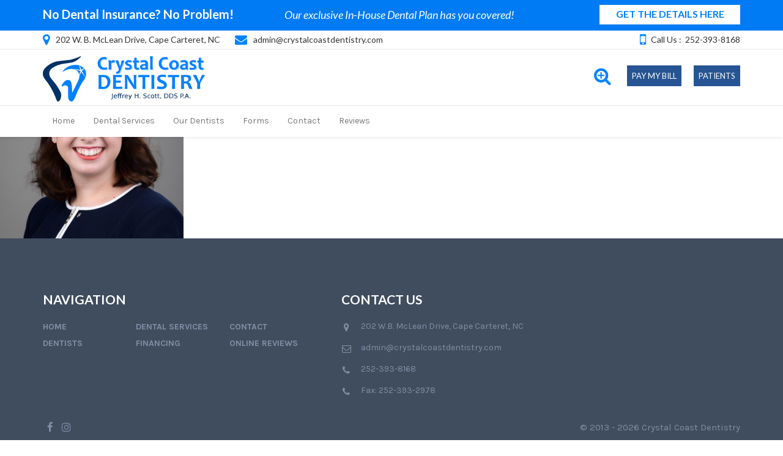

--- FILE ---
content_type: text/html; charset=UTF-8
request_url: https://www.crystalcoastdentistry.com/our-doctors/dr-rachel-oglesby/rachel-oglesby/
body_size: 8129
content:
<!DOCTYPE html>

<!--[if IE 7]>

<html class="ie ie7" dir="ltr" lang="en" prefix="og: https://ogp.me/ns#">

<![endif]-->

<!--[if IE 8]>

<html class="ie ie8" dir="ltr" lang="en" prefix="og: https://ogp.me/ns#">

<![endif]-->

<!--[if !(IE 7) & !(IE 8)]><!-->

<html dir="ltr" lang="en" prefix="og: https://ogp.me/ns#">

<!--<![endif]-->

<head>

	<meta charset="UTF-8">

	<meta name="viewport" content="width=device-width">

	<title>Dr-Rachel-Oglesby | Welcome to Crystal Coast Dentistry</title>

    <meta name="SKYPE_TOOLBAR" content="SKYPE_TOOLBAR_PARSER_COMPATIBLE" />

	<link rel="profile" href="http://gmpg.org/xfn/11">

	<link rel="pingback" href="">

	<!--[if lt IE 9]>

	<script src="https://www.crystalcoastdentistry.com/wp-content/themes/crystalcoastdentistry/js/html5.js"></script>

	<![endif]-->

	
		<!-- All in One SEO 4.9.3 - aioseo.com -->
	<meta name="robots" content="max-image-preview:large" />
	<meta name="author" content="CCDAdmin"/>
	<link rel="canonical" href="https://www.crystalcoastdentistry.com/our-doctors/dr-rachel-oglesby/rachel-oglesby/" />
	<meta name="generator" content="All in One SEO (AIOSEO) 4.9.3" />
		<meta property="og:locale" content="en_US" />
		<meta property="og:site_name" content="Welcome to Crystal Coast Dentistry |" />
		<meta property="og:type" content="article" />
		<meta property="og:title" content="Dr-Rachel-Oglesby | Welcome to Crystal Coast Dentistry" />
		<meta property="og:url" content="https://www.crystalcoastdentistry.com/our-doctors/dr-rachel-oglesby/rachel-oglesby/" />
		<meta property="article:published_time" content="2023-10-11T19:32:13+00:00" />
		<meta property="article:modified_time" content="2023-10-11T19:32:25+00:00" />
		<meta name="twitter:card" content="summary" />
		<meta name="twitter:title" content="Dr-Rachel-Oglesby | Welcome to Crystal Coast Dentistry" />
		<script type="application/ld+json" class="aioseo-schema">
			{"@context":"https:\/\/schema.org","@graph":[{"@type":"BreadcrumbList","@id":"https:\/\/www.crystalcoastdentistry.com\/our-doctors\/dr-rachel-oglesby\/rachel-oglesby\/#breadcrumblist","itemListElement":[{"@type":"ListItem","@id":"https:\/\/www.crystalcoastdentistry.com#listItem","position":1,"name":"Home","item":"https:\/\/www.crystalcoastdentistry.com","nextItem":{"@type":"ListItem","@id":"https:\/\/www.crystalcoastdentistry.com\/our-doctors\/dr-rachel-oglesby\/rachel-oglesby\/#listItem","name":"Dr-Rachel-Oglesby"}},{"@type":"ListItem","@id":"https:\/\/www.crystalcoastdentistry.com\/our-doctors\/dr-rachel-oglesby\/rachel-oglesby\/#listItem","position":2,"name":"Dr-Rachel-Oglesby","previousItem":{"@type":"ListItem","@id":"https:\/\/www.crystalcoastdentistry.com#listItem","name":"Home"}}]},{"@type":"ItemPage","@id":"https:\/\/www.crystalcoastdentistry.com\/our-doctors\/dr-rachel-oglesby\/rachel-oglesby\/#itempage","url":"https:\/\/www.crystalcoastdentistry.com\/our-doctors\/dr-rachel-oglesby\/rachel-oglesby\/","name":"Dr-Rachel-Oglesby | Welcome to Crystal Coast Dentistry","inLanguage":"en","isPartOf":{"@id":"https:\/\/www.crystalcoastdentistry.com\/#website"},"breadcrumb":{"@id":"https:\/\/www.crystalcoastdentistry.com\/our-doctors\/dr-rachel-oglesby\/rachel-oglesby\/#breadcrumblist"},"author":{"@id":"https:\/\/www.crystalcoastdentistry.com\/author\/ccdadmin\/#author"},"creator":{"@id":"https:\/\/www.crystalcoastdentistry.com\/author\/ccdadmin\/#author"},"datePublished":"2023-10-11T14:32:13-05:00","dateModified":"2023-10-11T14:32:25-05:00"},{"@type":"Organization","@id":"https:\/\/www.crystalcoastdentistry.com\/#organization","name":"Welcome to Crystal Coast Dentistry","url":"https:\/\/www.crystalcoastdentistry.com\/"},{"@type":"Person","@id":"https:\/\/www.crystalcoastdentistry.com\/author\/ccdadmin\/#author","url":"https:\/\/www.crystalcoastdentistry.com\/author\/ccdadmin\/","name":"CCDAdmin","image":{"@type":"ImageObject","@id":"https:\/\/www.crystalcoastdentistry.com\/our-doctors\/dr-rachel-oglesby\/rachel-oglesby\/#authorImage","url":"https:\/\/secure.gravatar.com\/avatar\/a68afe6ffc67d68c85f9d0d29370eb3585432416fd9c76c61d05fc0c2f9f276d?s=96&d=mm&r=g","width":96,"height":96,"caption":"CCDAdmin"}},{"@type":"WebSite","@id":"https:\/\/www.crystalcoastdentistry.com\/#website","url":"https:\/\/www.crystalcoastdentistry.com\/","name":"Welcome to Crystal Coast Dentistry","inLanguage":"en","publisher":{"@id":"https:\/\/www.crystalcoastdentistry.com\/#organization"}}]}
		</script>
		<!-- All in One SEO -->

<link rel='dns-prefetch' href='//fonts.googleapis.com' />
<link rel="alternate" type="application/rss+xml" title="Welcome to Crystal Coast Dentistry &raquo; Feed" href="https://www.crystalcoastdentistry.com/feed/" />
<link rel="alternate" type="application/rss+xml" title="Welcome to Crystal Coast Dentistry &raquo; Comments Feed" href="https://www.crystalcoastdentistry.com/comments/feed/" />
<link rel="alternate" title="oEmbed (JSON)" type="application/json+oembed" href="https://www.crystalcoastdentistry.com/wp-json/oembed/1.0/embed?url=https%3A%2F%2Fwww.crystalcoastdentistry.com%2Four-doctors%2Fdr-rachel-oglesby%2Frachel-oglesby%2F" />
<link rel="alternate" title="oEmbed (XML)" type="text/xml+oembed" href="https://www.crystalcoastdentistry.com/wp-json/oembed/1.0/embed?url=https%3A%2F%2Fwww.crystalcoastdentistry.com%2Four-doctors%2Fdr-rachel-oglesby%2Frachel-oglesby%2F&#038;format=xml" />
<style id='wp-img-auto-sizes-contain-inline-css' type='text/css'>
img:is([sizes=auto i],[sizes^="auto," i]){contain-intrinsic-size:3000px 1500px}
/*# sourceURL=wp-img-auto-sizes-contain-inline-css */
</style>
<style id='wp-emoji-styles-inline-css' type='text/css'>

	img.wp-smiley, img.emoji {
		display: inline !important;
		border: none !important;
		box-shadow: none !important;
		height: 1em !important;
		width: 1em !important;
		margin: 0 0.07em !important;
		vertical-align: -0.1em !important;
		background: none !important;
		padding: 0 !important;
	}
/*# sourceURL=wp-emoji-styles-inline-css */
</style>
<style id='wp-block-library-inline-css' type='text/css'>
:root{--wp-block-synced-color:#7a00df;--wp-block-synced-color--rgb:122,0,223;--wp-bound-block-color:var(--wp-block-synced-color);--wp-editor-canvas-background:#ddd;--wp-admin-theme-color:#007cba;--wp-admin-theme-color--rgb:0,124,186;--wp-admin-theme-color-darker-10:#006ba1;--wp-admin-theme-color-darker-10--rgb:0,107,160.5;--wp-admin-theme-color-darker-20:#005a87;--wp-admin-theme-color-darker-20--rgb:0,90,135;--wp-admin-border-width-focus:2px}@media (min-resolution:192dpi){:root{--wp-admin-border-width-focus:1.5px}}.wp-element-button{cursor:pointer}:root .has-very-light-gray-background-color{background-color:#eee}:root .has-very-dark-gray-background-color{background-color:#313131}:root .has-very-light-gray-color{color:#eee}:root .has-very-dark-gray-color{color:#313131}:root .has-vivid-green-cyan-to-vivid-cyan-blue-gradient-background{background:linear-gradient(135deg,#00d084,#0693e3)}:root .has-purple-crush-gradient-background{background:linear-gradient(135deg,#34e2e4,#4721fb 50%,#ab1dfe)}:root .has-hazy-dawn-gradient-background{background:linear-gradient(135deg,#faaca8,#dad0ec)}:root .has-subdued-olive-gradient-background{background:linear-gradient(135deg,#fafae1,#67a671)}:root .has-atomic-cream-gradient-background{background:linear-gradient(135deg,#fdd79a,#004a59)}:root .has-nightshade-gradient-background{background:linear-gradient(135deg,#330968,#31cdcf)}:root .has-midnight-gradient-background{background:linear-gradient(135deg,#020381,#2874fc)}:root{--wp--preset--font-size--normal:16px;--wp--preset--font-size--huge:42px}.has-regular-font-size{font-size:1em}.has-larger-font-size{font-size:2.625em}.has-normal-font-size{font-size:var(--wp--preset--font-size--normal)}.has-huge-font-size{font-size:var(--wp--preset--font-size--huge)}.has-text-align-center{text-align:center}.has-text-align-left{text-align:left}.has-text-align-right{text-align:right}.has-fit-text{white-space:nowrap!important}#end-resizable-editor-section{display:none}.aligncenter{clear:both}.items-justified-left{justify-content:flex-start}.items-justified-center{justify-content:center}.items-justified-right{justify-content:flex-end}.items-justified-space-between{justify-content:space-between}.screen-reader-text{border:0;clip-path:inset(50%);height:1px;margin:-1px;overflow:hidden;padding:0;position:absolute;width:1px;word-wrap:normal!important}.screen-reader-text:focus{background-color:#ddd;clip-path:none;color:#444;display:block;font-size:1em;height:auto;left:5px;line-height:normal;padding:15px 23px 14px;text-decoration:none;top:5px;width:auto;z-index:100000}html :where(.has-border-color){border-style:solid}html :where([style*=border-top-color]){border-top-style:solid}html :where([style*=border-right-color]){border-right-style:solid}html :where([style*=border-bottom-color]){border-bottom-style:solid}html :where([style*=border-left-color]){border-left-style:solid}html :where([style*=border-width]){border-style:solid}html :where([style*=border-top-width]){border-top-style:solid}html :where([style*=border-right-width]){border-right-style:solid}html :where([style*=border-bottom-width]){border-bottom-style:solid}html :where([style*=border-left-width]){border-left-style:solid}html :where(img[class*=wp-image-]){height:auto;max-width:100%}:where(figure){margin:0 0 1em}html :where(.is-position-sticky){--wp-admin--admin-bar--position-offset:var(--wp-admin--admin-bar--height,0px)}@media screen and (max-width:600px){html :where(.is-position-sticky){--wp-admin--admin-bar--position-offset:0px}}

/*# sourceURL=wp-block-library-inline-css */
</style><style id='global-styles-inline-css' type='text/css'>
:root{--wp--preset--aspect-ratio--square: 1;--wp--preset--aspect-ratio--4-3: 4/3;--wp--preset--aspect-ratio--3-4: 3/4;--wp--preset--aspect-ratio--3-2: 3/2;--wp--preset--aspect-ratio--2-3: 2/3;--wp--preset--aspect-ratio--16-9: 16/9;--wp--preset--aspect-ratio--9-16: 9/16;--wp--preset--color--black: #000000;--wp--preset--color--cyan-bluish-gray: #abb8c3;--wp--preset--color--white: #ffffff;--wp--preset--color--pale-pink: #f78da7;--wp--preset--color--vivid-red: #cf2e2e;--wp--preset--color--luminous-vivid-orange: #ff6900;--wp--preset--color--luminous-vivid-amber: #fcb900;--wp--preset--color--light-green-cyan: #7bdcb5;--wp--preset--color--vivid-green-cyan: #00d084;--wp--preset--color--pale-cyan-blue: #8ed1fc;--wp--preset--color--vivid-cyan-blue: #0693e3;--wp--preset--color--vivid-purple: #9b51e0;--wp--preset--gradient--vivid-cyan-blue-to-vivid-purple: linear-gradient(135deg,rgb(6,147,227) 0%,rgb(155,81,224) 100%);--wp--preset--gradient--light-green-cyan-to-vivid-green-cyan: linear-gradient(135deg,rgb(122,220,180) 0%,rgb(0,208,130) 100%);--wp--preset--gradient--luminous-vivid-amber-to-luminous-vivid-orange: linear-gradient(135deg,rgb(252,185,0) 0%,rgb(255,105,0) 100%);--wp--preset--gradient--luminous-vivid-orange-to-vivid-red: linear-gradient(135deg,rgb(255,105,0) 0%,rgb(207,46,46) 100%);--wp--preset--gradient--very-light-gray-to-cyan-bluish-gray: linear-gradient(135deg,rgb(238,238,238) 0%,rgb(169,184,195) 100%);--wp--preset--gradient--cool-to-warm-spectrum: linear-gradient(135deg,rgb(74,234,220) 0%,rgb(151,120,209) 20%,rgb(207,42,186) 40%,rgb(238,44,130) 60%,rgb(251,105,98) 80%,rgb(254,248,76) 100%);--wp--preset--gradient--blush-light-purple: linear-gradient(135deg,rgb(255,206,236) 0%,rgb(152,150,240) 100%);--wp--preset--gradient--blush-bordeaux: linear-gradient(135deg,rgb(254,205,165) 0%,rgb(254,45,45) 50%,rgb(107,0,62) 100%);--wp--preset--gradient--luminous-dusk: linear-gradient(135deg,rgb(255,203,112) 0%,rgb(199,81,192) 50%,rgb(65,88,208) 100%);--wp--preset--gradient--pale-ocean: linear-gradient(135deg,rgb(255,245,203) 0%,rgb(182,227,212) 50%,rgb(51,167,181) 100%);--wp--preset--gradient--electric-grass: linear-gradient(135deg,rgb(202,248,128) 0%,rgb(113,206,126) 100%);--wp--preset--gradient--midnight: linear-gradient(135deg,rgb(2,3,129) 0%,rgb(40,116,252) 100%);--wp--preset--font-size--small: 13px;--wp--preset--font-size--medium: 20px;--wp--preset--font-size--large: 36px;--wp--preset--font-size--x-large: 42px;--wp--preset--spacing--20: 0.44rem;--wp--preset--spacing--30: 0.67rem;--wp--preset--spacing--40: 1rem;--wp--preset--spacing--50: 1.5rem;--wp--preset--spacing--60: 2.25rem;--wp--preset--spacing--70: 3.38rem;--wp--preset--spacing--80: 5.06rem;--wp--preset--shadow--natural: 6px 6px 9px rgba(0, 0, 0, 0.2);--wp--preset--shadow--deep: 12px 12px 50px rgba(0, 0, 0, 0.4);--wp--preset--shadow--sharp: 6px 6px 0px rgba(0, 0, 0, 0.2);--wp--preset--shadow--outlined: 6px 6px 0px -3px rgb(255, 255, 255), 6px 6px rgb(0, 0, 0);--wp--preset--shadow--crisp: 6px 6px 0px rgb(0, 0, 0);}:where(.is-layout-flex){gap: 0.5em;}:where(.is-layout-grid){gap: 0.5em;}body .is-layout-flex{display: flex;}.is-layout-flex{flex-wrap: wrap;align-items: center;}.is-layout-flex > :is(*, div){margin: 0;}body .is-layout-grid{display: grid;}.is-layout-grid > :is(*, div){margin: 0;}:where(.wp-block-columns.is-layout-flex){gap: 2em;}:where(.wp-block-columns.is-layout-grid){gap: 2em;}:where(.wp-block-post-template.is-layout-flex){gap: 1.25em;}:where(.wp-block-post-template.is-layout-grid){gap: 1.25em;}.has-black-color{color: var(--wp--preset--color--black) !important;}.has-cyan-bluish-gray-color{color: var(--wp--preset--color--cyan-bluish-gray) !important;}.has-white-color{color: var(--wp--preset--color--white) !important;}.has-pale-pink-color{color: var(--wp--preset--color--pale-pink) !important;}.has-vivid-red-color{color: var(--wp--preset--color--vivid-red) !important;}.has-luminous-vivid-orange-color{color: var(--wp--preset--color--luminous-vivid-orange) !important;}.has-luminous-vivid-amber-color{color: var(--wp--preset--color--luminous-vivid-amber) !important;}.has-light-green-cyan-color{color: var(--wp--preset--color--light-green-cyan) !important;}.has-vivid-green-cyan-color{color: var(--wp--preset--color--vivid-green-cyan) !important;}.has-pale-cyan-blue-color{color: var(--wp--preset--color--pale-cyan-blue) !important;}.has-vivid-cyan-blue-color{color: var(--wp--preset--color--vivid-cyan-blue) !important;}.has-vivid-purple-color{color: var(--wp--preset--color--vivid-purple) !important;}.has-black-background-color{background-color: var(--wp--preset--color--black) !important;}.has-cyan-bluish-gray-background-color{background-color: var(--wp--preset--color--cyan-bluish-gray) !important;}.has-white-background-color{background-color: var(--wp--preset--color--white) !important;}.has-pale-pink-background-color{background-color: var(--wp--preset--color--pale-pink) !important;}.has-vivid-red-background-color{background-color: var(--wp--preset--color--vivid-red) !important;}.has-luminous-vivid-orange-background-color{background-color: var(--wp--preset--color--luminous-vivid-orange) !important;}.has-luminous-vivid-amber-background-color{background-color: var(--wp--preset--color--luminous-vivid-amber) !important;}.has-light-green-cyan-background-color{background-color: var(--wp--preset--color--light-green-cyan) !important;}.has-vivid-green-cyan-background-color{background-color: var(--wp--preset--color--vivid-green-cyan) !important;}.has-pale-cyan-blue-background-color{background-color: var(--wp--preset--color--pale-cyan-blue) !important;}.has-vivid-cyan-blue-background-color{background-color: var(--wp--preset--color--vivid-cyan-blue) !important;}.has-vivid-purple-background-color{background-color: var(--wp--preset--color--vivid-purple) !important;}.has-black-border-color{border-color: var(--wp--preset--color--black) !important;}.has-cyan-bluish-gray-border-color{border-color: var(--wp--preset--color--cyan-bluish-gray) !important;}.has-white-border-color{border-color: var(--wp--preset--color--white) !important;}.has-pale-pink-border-color{border-color: var(--wp--preset--color--pale-pink) !important;}.has-vivid-red-border-color{border-color: var(--wp--preset--color--vivid-red) !important;}.has-luminous-vivid-orange-border-color{border-color: var(--wp--preset--color--luminous-vivid-orange) !important;}.has-luminous-vivid-amber-border-color{border-color: var(--wp--preset--color--luminous-vivid-amber) !important;}.has-light-green-cyan-border-color{border-color: var(--wp--preset--color--light-green-cyan) !important;}.has-vivid-green-cyan-border-color{border-color: var(--wp--preset--color--vivid-green-cyan) !important;}.has-pale-cyan-blue-border-color{border-color: var(--wp--preset--color--pale-cyan-blue) !important;}.has-vivid-cyan-blue-border-color{border-color: var(--wp--preset--color--vivid-cyan-blue) !important;}.has-vivid-purple-border-color{border-color: var(--wp--preset--color--vivid-purple) !important;}.has-vivid-cyan-blue-to-vivid-purple-gradient-background{background: var(--wp--preset--gradient--vivid-cyan-blue-to-vivid-purple) !important;}.has-light-green-cyan-to-vivid-green-cyan-gradient-background{background: var(--wp--preset--gradient--light-green-cyan-to-vivid-green-cyan) !important;}.has-luminous-vivid-amber-to-luminous-vivid-orange-gradient-background{background: var(--wp--preset--gradient--luminous-vivid-amber-to-luminous-vivid-orange) !important;}.has-luminous-vivid-orange-to-vivid-red-gradient-background{background: var(--wp--preset--gradient--luminous-vivid-orange-to-vivid-red) !important;}.has-very-light-gray-to-cyan-bluish-gray-gradient-background{background: var(--wp--preset--gradient--very-light-gray-to-cyan-bluish-gray) !important;}.has-cool-to-warm-spectrum-gradient-background{background: var(--wp--preset--gradient--cool-to-warm-spectrum) !important;}.has-blush-light-purple-gradient-background{background: var(--wp--preset--gradient--blush-light-purple) !important;}.has-blush-bordeaux-gradient-background{background: var(--wp--preset--gradient--blush-bordeaux) !important;}.has-luminous-dusk-gradient-background{background: var(--wp--preset--gradient--luminous-dusk) !important;}.has-pale-ocean-gradient-background{background: var(--wp--preset--gradient--pale-ocean) !important;}.has-electric-grass-gradient-background{background: var(--wp--preset--gradient--electric-grass) !important;}.has-midnight-gradient-background{background: var(--wp--preset--gradient--midnight) !important;}.has-small-font-size{font-size: var(--wp--preset--font-size--small) !important;}.has-medium-font-size{font-size: var(--wp--preset--font-size--medium) !important;}.has-large-font-size{font-size: var(--wp--preset--font-size--large) !important;}.has-x-large-font-size{font-size: var(--wp--preset--font-size--x-large) !important;}
/*# sourceURL=global-styles-inline-css */
</style>

<style id='classic-theme-styles-inline-css' type='text/css'>
/*! This file is auto-generated */
.wp-block-button__link{color:#fff;background-color:#32373c;border-radius:9999px;box-shadow:none;text-decoration:none;padding:calc(.667em + 2px) calc(1.333em + 2px);font-size:1.125em}.wp-block-file__button{background:#32373c;color:#fff;text-decoration:none}
/*# sourceURL=/wp-includes/css/classic-themes.min.css */
</style>
<link rel='stylesheet' id='contact-form-7-css' href='https://www.crystalcoastdentistry.com/wp-content/plugins/contact-form-7/includes/css/styles.css?ver=6.1.4' type='text/css' media='all' />
<link rel='stylesheet' id='style-css' href='https://www.crystalcoastdentistry.com/wp-content/themes/crystalcoastdentistry/style.css?ver=f369fed6276c5d8a70e62a6fe25ef191' type='text/css' media='all' />
<link rel='stylesheet' id='custom-style-css' href='https://www.crystalcoastdentistry.com/wp-content/themes/crystalcoastdentistry/css/style.css?ver=f369fed6276c5d8a70e62a6fe25ef191' type='text/css' media='all' />
<link rel='stylesheet' id='bootstrap-css' href='https://www.crystalcoastdentistry.com/wp-content/themes/crystalcoastdentistry/css/bootstrap.css?ver=f369fed6276c5d8a70e62a6fe25ef191' type='text/css' media='all' />
<link rel='stylesheet' id='bootstrap-select-css' href='https://www.crystalcoastdentistry.com/wp-content/themes/crystalcoastdentistry/css/bootstrap-select.min.css?ver=f369fed6276c5d8a70e62a6fe25ef191' type='text/css' media='all' />
<link rel='stylesheet' id='responsive-css' href='https://www.crystalcoastdentistry.com/wp-content/themes/crystalcoastdentistry/css/responsive.css?ver=f369fed6276c5d8a70e62a6fe25ef191' type='text/css' media='all' />
<link rel='stylesheet' id='font_googlefonts-css' href='//fonts.googleapis.com/css?family=Lato:400,100,100italic,300,300italic,400italic,700,700italic,900,900italic|Karla:400,400italic,700,700italic' type='text/css' media='all' />
<link rel='stylesheet' id='font-awesome-css' href='https://www.crystalcoastdentistry.com/wp-content/themes/crystalcoastdentistry/css/font-awesome.min.css?ver=f369fed6276c5d8a70e62a6fe25ef191' type='text/css' media='all' />
<link rel='stylesheet' id='materialdesignicons-css' href='https://www.crystalcoastdentistry.com/wp-content/themes/crystalcoastdentistry/css/materialdesignicons.css?ver=f369fed6276c5d8a70e62a6fe25ef191' type='text/css' media='all' />
<link rel='stylesheet' id='twentyfourteen-lato-css' href='https://fonts.googleapis.com/css?family=Lato%3A300%2C400%2C700%2C900%2C300italic%2C400italic%2C700italic&#038;subset=latin%2Clatin-ext' type='text/css' media='all' />
<link rel='stylesheet' id='genericons-css' href='https://www.crystalcoastdentistry.com/wp-content/themes/crystalcoastdentistry/genericons/genericons.css?ver=3.0.3' type='text/css' media='all' />
<link rel='stylesheet' id='twentyfourteen-style-css' href='https://www.crystalcoastdentistry.com/wp-content/themes/crystalcoastdentistry/style.css?ver=f369fed6276c5d8a70e62a6fe25ef191' type='text/css' media='all' />
<script type="text/javascript" src="https://www.crystalcoastdentistry.com/wp-includes/js/jquery/jquery.min.js?ver=3.7.1" id="jquery-core-js"></script>
<script type="text/javascript" src="https://www.crystalcoastdentistry.com/wp-includes/js/jquery/jquery-migrate.min.js?ver=3.4.1" id="jquery-migrate-js"></script>
<script type="text/javascript" src="https://www.crystalcoastdentistry.com/wp-content/themes/crystalcoastdentistry/js/keyboard-image-navigation.js?ver=20130402" id="twentyfourteen-keyboard-image-navigation-js"></script>
<link rel="https://api.w.org/" href="https://www.crystalcoastdentistry.com/wp-json/" /><link rel="alternate" title="JSON" type="application/json" href="https://www.crystalcoastdentistry.com/wp-json/wp/v2/media/737" />
<link rel='shortlink' href='https://www.crystalcoastdentistry.com/?p=737' />
<link rel="icon" href="https://www.crystalcoastdentistry.com/wp-content/uploads/2021/11/favicon.png" sizes="32x32" />
<link rel="icon" href="https://www.crystalcoastdentistry.com/wp-content/uploads/2021/11/favicon.png" sizes="192x192" />
<link rel="apple-touch-icon" href="https://www.crystalcoastdentistry.com/wp-content/uploads/2021/11/favicon.png" />
<meta name="msapplication-TileImage" content="https://www.crystalcoastdentistry.com/wp-content/uploads/2021/11/favicon.png" />

</head>



<body class="attachment wp-singular attachment-template-default single single-attachment postid-737 attachmentid-737 attachment-jpeg wp-theme-crystalcoastdentistry metaslider-plugin header-image full-width singular">



<header id="header">

<section id="top-bar">
	<div class="container">
    	<div class="row">
            <div class="col-md-9 col-sm-8 left-text">
            	<div class="textwidget custom-html-widget"><span>No Dental Insurance? No Problem!</span> Our exclusive In-House Dental Plan has you covered!</div>            </div>
            <div class="col-md-3 col-sm-4 cta-btn">
            	<div class="textwidget custom-html-widget"><a href="https://www.crystalcoastdentistry.com/ccd-uninsured-dental-plans/">GET THE DETAILS HERE</a></div>            </div>
        </div>
    </div>
</section>

    <div class="top_header">

        <div class="container">

            <div class="col-md-6 col-sm-9">

                <div class="row">

                    <div class="topheader_left_cont">

                    				<div class="textwidget"><i class="fa fa-map-marker" aria-hidden="true"></i>
<span>202 W. B. McLean Drive, Cape Carteret, NC</span></div>
		
                    </div>

                    <div class="topheader_left_cont">

                    				<div class="textwidget"><i class="fa fa-envelope" aria-hidden="true"></i>
<a href="mailto:admin@crystalcoastdentistry.com">admin@crystalcoastdentistry.com</a></div>
		
                    </div>

                </div>

            </div>

            <div class="col-md-6 col-sm-3">

                <div class="row">

                    <div class="topheader_right_cont">
										<div class="textwidget"><span>Call Us : &nbsp;<a href="tel:252-393-8168">252-393-8168</a></span><i class="fa fa-mobile" aria-hidden="true"></i><span>&nbsp; &nbsp;&nbsp;&nbsp; &nbsp;&nbsp;</span></div>
		                    </div>

                </div>

            </div>

        </div>

    </div>

    <div class="bottom_header">

        <div class="container">

            <div class="middel_header">

                
                        <a href="https://www.crystalcoastdentistry.com/" rel="home" class="navbar-brand">

                            <img src="https://www.crystalcoastdentistry.com/wp-content/uploads/2016/06/logo.jpg" width="266" height="76" alt="Welcome to Crystal Coast Dentistry">

                        </a>

                                
                

                 			<div class="textwidget"><a href="https://www.crystalcoastdentistry.com/forms/"><button type="button" class="btn btn-second">Patients</button></a><a href="https://app.nexhealth.com/patient-payments-online/6763//search" target="_blank"><button type="button" class="btn btn-second pay-bill">Pay My Bill</button></a></div>
		
                <div id="sb-search" class="sb-search " >

                    <form role="search" method="get" action="https://www.crystalcoastdentistry.com/">

                        <input class="sb-search-input" required onKeyUp="buttonUp();" placeholder="Enter keyword" type="search" name="s" id="search">

                        <input class="sb-search-submit" type="submit"  value="">

                        <samp class="sb-icon-search"><i class="fa fa-search-plus" aria-hidden="true"></i></samp>

                    </form>

                </div>

               

            </div>

        </div>

        <nav class="navbar navbar-default navbar-fixed-top">

            <div class="container">

                <div class="navbar-header">

                    <button type="button" class="navbar-toggle collapsed" data-toggle="collapse" data-target="#navbar" aria-expanded="false" aria-controls="navbar">

                        <span class="sr-only">Toggle navigation</span>

                        <span class="icon-bar"></span>

                        <span class="icon-bar"></span>

                        <span class="icon-bar"></span>

                    </button>

                </div>

                <div id="navbar" class="navbar-collapse collapse">                    

                    <div class="menu-main-menu-container"><ul id="menu-main-menu" class="nav navbar-nav"><li id="menu-item-49" class="menu-item menu-item-type-post_type menu-item-object-page menu-item-home menu-item-49"><a href="https://www.crystalcoastdentistry.com/">Home</a></li>
<li id="menu-item-69" class="menu-item menu-item-type-post_type menu-item-object-page menu-item-69"><a href="https://www.crystalcoastdentistry.com/dental-services/">Dental Services</a></li>
<li id="menu-item-68" class="menu-item menu-item-type-post_type menu-item-object-page menu-item-68"><a href="https://www.crystalcoastdentistry.com/dentists/">Our Dentists</a></li>
<li id="menu-item-187" class="menu-item menu-item-type-post_type menu-item-object-page menu-item-187"><a href="https://www.crystalcoastdentistry.com/forms/">Forms</a></li>
<li id="menu-item-48" class="menu-item menu-item-type-post_type menu-item-object-page menu-item-48"><a href="https://www.crystalcoastdentistry.com/contact/">Contact</a></li>
<li id="menu-item-506" class="menu-item menu-item-type-post_type menu-item-object-page menu-item-506"><a href="https://www.crystalcoastdentistry.com/reviews/">Reviews</a></li>
</ul></div>
                </div>

            </div>

        </nav>

    </div>

</header>


	<section id="primary" class="content-area image-attachment">
		<div id="content" class="site-content" role="main">

				<article id="post-737" class="post-737 attachment type-attachment status-inherit hentry">
				<header class="entry-header">
					<h1 class="entry-title">Dr-Rachel-Oglesby</h1>
					<div class="entry-meta">

						<span class="entry-date"><time class="entry-date" datetime="2023-10-11T14:32:13-05:00">October 11, 2023</time></span>

						<span class="full-size-link"><a href="https://www.crystalcoastdentistry.com/wp-content/uploads/2023/10/Rachel-Oglesby.jpg">300 &times; 300</a></span>

						<span class="parent-post-link"><a href="https://www.crystalcoastdentistry.com/our-doctors/dr-rachel-oglesby/" rel="gallery">Dr. Rachel Oglesby</a></span>
											</div><!-- .entry-meta -->
				</header><!-- .entry-header -->

				<div class="entry-content">
					<div class="entry-attachment">
						<div class="attachment">
							<a href="https://www.crystalcoastdentistry.com/wp-content/uploads/2023/10/Rachel-Oglesby.jpg" rel="attachment"><img width="300" height="300" src="https://www.crystalcoastdentistry.com/wp-content/uploads/2023/10/Rachel-Oglesby.jpg" class="attachment-810x810 size-810x810" alt="" decoding="async" fetchpriority="high" srcset="https://www.crystalcoastdentistry.com/wp-content/uploads/2023/10/Rachel-Oglesby.jpg 300w, https://www.crystalcoastdentistry.com/wp-content/uploads/2023/10/Rachel-Oglesby-150x150.jpg 150w" sizes="(max-width: 300px) 100vw, 300px" /></a>						</div><!-- .attachment -->

											</div><!-- .entry-attachment -->

									</div><!-- .entry-content -->
			</article><!-- #post-## -->

			<nav id="image-navigation" class="navigation image-navigation">
				<div class="nav-links">
												</div><!-- .nav-links -->
			</nav><!-- #image-navigation -->

			
<div id="comments" class="comments-area">

	
	
</div><!-- #comments -->

		
		</div><!-- #content -->
	</section><!-- #primary -->

<div id="secondary">
	
	
	</div><!-- #secondary -->
    <div class="footer_box">
        <div class="container">
            <div class="row">
                <div class="col-md-5 col-sm-12">
                    <div class="nav_detail">
                                                <h1>Navigation</h1>
                        <div class="menu-footer-menu-container"><ul id="menu-footer-menu" class="footer_navbar"><li id="menu-item-60" class="menu-item menu-item-type-post_type menu-item-object-page menu-item-home menu-item-60"><a href="https://www.crystalcoastdentistry.com/">Home</a></li>
<li id="menu-item-59" class="menu-item menu-item-type-post_type menu-item-object-page menu-item-59"><a href="https://www.crystalcoastdentistry.com/dental-services/">Dental Services</a></li>
<li id="menu-item-55" class="menu-item menu-item-type-post_type menu-item-object-page menu-item-55"><a href="https://www.crystalcoastdentistry.com/contact/">Contact</a></li>
<li id="menu-item-58" class="menu-item menu-item-type-post_type menu-item-object-page menu-item-58"><a href="https://www.crystalcoastdentistry.com/dentists/">Dentists</a></li>
<li id="menu-item-272" class="menu-item menu-item-type-post_type menu-item-object-page menu-item-272"><a href="https://www.crystalcoastdentistry.com/financing/">Financing</a></li>
<li id="menu-item-188" class="menu-item menu-item-type-post_type menu-item-object-page menu-item-188"><a href="https://www.crystalcoastdentistry.com/reviews/">Online Reviews</a></li>
</ul></div>                    </div>
                </div>
                <div class="col-md-4 col-sm-6">
                    <div class="nav_detail">
                        <h1>Contact us</h1>			<div class="textwidget"><ul class="contact_cont">
<li><i class="fa fa-map-marker" aria-hidden="true"></i>202 W.B. McLean Drive, Cape Carteret, NC</li>
<li><i class="fa fa-envelope-o" aria-hidden="true"></i><a href="mailto:admin@crystalcoastdentistry.com">admin@crystalcoastdentistry.com</a></li>
<li><i class="fa fa-phone" aria-hidden="true"></i>252-393-8168</li>
<li><i class="fa fa-phone" aria-hidden="true"></i>Fax: 252-393-2978</li>
</ul></div>
		                    </div>
                </div>
                <!--<div class="col-md-3 col-sm-6">
                    <div class="nav_detail">
                                            </div>
                </div>-->
                <div class="bottom_footer">
                    <div class="col-md-6 col-sm-6 col-sm-12">
                        <div class="foorer_icon">
                            			<div class="textwidget"><!--<a href="#"><i class="fa fa-skype" aria-hidden="true"></i></a>
<a href="#"><i class="fa fa-twitter" aria-hidden="true"></i></a>-->
<a href="https://www.facebook.com/CCDentistry"><i class="fa fa-facebook" aria-hidden="true" target="_blank"></i></a>
<!--<a href="#"><i class="fa fa-google" aria-hidden="true"></i></a>
<a href="#"><i class="fa fa-linkedin" aria-hidden="true"></i></a>
<a href="#"><i class="fa fa-pinterest" aria-hidden="true"></i></a>
<a href="#"><i class="fa fa-rss" aria-hidden="true"></i></a>
<a href="#"><i class="fa fa-youtube" aria-hidden="true"></i></a>-->
<a href="https://www.instagram.com/crystalcoastdentistry/"><i class="fa fa-instagram" aria-hidden="true"></i></a></div>
		                        </div>
                    </div>
                    <div class="col-md-6 col-sm-6 col-sm-12">
                        			<div class="textwidget"><p>&copy; 2013 - 2026 Crystal Coast Dentistry</p></div>
		                    </div>
                </div>
            </div>
        </div>
    </div>        
	<script type="speculationrules">
{"prefetch":[{"source":"document","where":{"and":[{"href_matches":"/*"},{"not":{"href_matches":["/wp-*.php","/wp-admin/*","/wp-content/uploads/*","/wp-content/*","/wp-content/plugins/*","/wp-content/themes/crystalcoastdentistry/*","/*\\?(.+)"]}},{"not":{"selector_matches":"a[rel~=\"nofollow\"]"}},{"not":{"selector_matches":".no-prefetch, .no-prefetch a"}}]},"eagerness":"conservative"}]}
</script>
<script type="text/javascript" src="https://www.crystalcoastdentistry.com/wp-includes/js/dist/hooks.min.js?ver=dd5603f07f9220ed27f1" id="wp-hooks-js"></script>
<script type="text/javascript" src="https://www.crystalcoastdentistry.com/wp-includes/js/dist/i18n.min.js?ver=c26c3dc7bed366793375" id="wp-i18n-js"></script>
<script type="text/javascript" id="wp-i18n-js-after">
/* <![CDATA[ */
wp.i18n.setLocaleData( { 'text direction\u0004ltr': [ 'ltr' ] } );
//# sourceURL=wp-i18n-js-after
/* ]]> */
</script>
<script type="text/javascript" src="https://www.crystalcoastdentistry.com/wp-content/plugins/contact-form-7/includes/swv/js/index.js?ver=6.1.4" id="swv-js"></script>
<script type="text/javascript" id="contact-form-7-js-before">
/* <![CDATA[ */
var wpcf7 = {
    "api": {
        "root": "https:\/\/www.crystalcoastdentistry.com\/wp-json\/",
        "namespace": "contact-form-7\/v1"
    }
};
//# sourceURL=contact-form-7-js-before
/* ]]> */
</script>
<script type="text/javascript" src="https://www.crystalcoastdentistry.com/wp-content/plugins/contact-form-7/includes/js/index.js?ver=6.1.4" id="contact-form-7-js"></script>
<script type="text/javascript" src="https://www.crystalcoastdentistry.com/wp-content/themes/crystalcoastdentistry/js/jquery.min.js?ver=f369fed6276c5d8a70e62a6fe25ef191" id="jqscript-js"></script>
<script type="text/javascript" src="https://www.crystalcoastdentistry.com/wp-content/themes/crystalcoastdentistry/js/bootstrap.min.js?ver=f369fed6276c5d8a70e62a6fe25ef191" id="bootstrap-js"></script>
<script type="text/javascript" src="https://www.crystalcoastdentistry.com/wp-content/themes/crystalcoastdentistry/js/bootstrap-select.min.js?ver=f369fed6276c5d8a70e62a6fe25ef191" id="bootstrap-select-js"></script>
<script type="text/javascript" src="https://www.crystalcoastdentistry.com/wp-content/themes/crystalcoastdentistry/js/scripts.js?ver=f369fed6276c5d8a70e62a6fe25ef191" id="custom-scripts-js"></script>
<script type="text/javascript" src="https://www.crystalcoastdentistry.com/wp-content/themes/crystalcoastdentistry/js/functions.js?ver=20150315" id="twentyfourteen-script-js"></script>
<script id="wp-emoji-settings" type="application/json">
{"baseUrl":"https://s.w.org/images/core/emoji/17.0.2/72x72/","ext":".png","svgUrl":"https://s.w.org/images/core/emoji/17.0.2/svg/","svgExt":".svg","source":{"concatemoji":"https://www.crystalcoastdentistry.com/wp-includes/js/wp-emoji-release.min.js?ver=f369fed6276c5d8a70e62a6fe25ef191"}}
</script>
<script type="module">
/* <![CDATA[ */
/*! This file is auto-generated */
const a=JSON.parse(document.getElementById("wp-emoji-settings").textContent),o=(window._wpemojiSettings=a,"wpEmojiSettingsSupports"),s=["flag","emoji"];function i(e){try{var t={supportTests:e,timestamp:(new Date).valueOf()};sessionStorage.setItem(o,JSON.stringify(t))}catch(e){}}function c(e,t,n){e.clearRect(0,0,e.canvas.width,e.canvas.height),e.fillText(t,0,0);t=new Uint32Array(e.getImageData(0,0,e.canvas.width,e.canvas.height).data);e.clearRect(0,0,e.canvas.width,e.canvas.height),e.fillText(n,0,0);const a=new Uint32Array(e.getImageData(0,0,e.canvas.width,e.canvas.height).data);return t.every((e,t)=>e===a[t])}function p(e,t){e.clearRect(0,0,e.canvas.width,e.canvas.height),e.fillText(t,0,0);var n=e.getImageData(16,16,1,1);for(let e=0;e<n.data.length;e++)if(0!==n.data[e])return!1;return!0}function u(e,t,n,a){switch(t){case"flag":return n(e,"\ud83c\udff3\ufe0f\u200d\u26a7\ufe0f","\ud83c\udff3\ufe0f\u200b\u26a7\ufe0f")?!1:!n(e,"\ud83c\udde8\ud83c\uddf6","\ud83c\udde8\u200b\ud83c\uddf6")&&!n(e,"\ud83c\udff4\udb40\udc67\udb40\udc62\udb40\udc65\udb40\udc6e\udb40\udc67\udb40\udc7f","\ud83c\udff4\u200b\udb40\udc67\u200b\udb40\udc62\u200b\udb40\udc65\u200b\udb40\udc6e\u200b\udb40\udc67\u200b\udb40\udc7f");case"emoji":return!a(e,"\ud83e\u1fac8")}return!1}function f(e,t,n,a){let r;const o=(r="undefined"!=typeof WorkerGlobalScope&&self instanceof WorkerGlobalScope?new OffscreenCanvas(300,150):document.createElement("canvas")).getContext("2d",{willReadFrequently:!0}),s=(o.textBaseline="top",o.font="600 32px Arial",{});return e.forEach(e=>{s[e]=t(o,e,n,a)}),s}function r(e){var t=document.createElement("script");t.src=e,t.defer=!0,document.head.appendChild(t)}a.supports={everything:!0,everythingExceptFlag:!0},new Promise(t=>{let n=function(){try{var e=JSON.parse(sessionStorage.getItem(o));if("object"==typeof e&&"number"==typeof e.timestamp&&(new Date).valueOf()<e.timestamp+604800&&"object"==typeof e.supportTests)return e.supportTests}catch(e){}return null}();if(!n){if("undefined"!=typeof Worker&&"undefined"!=typeof OffscreenCanvas&&"undefined"!=typeof URL&&URL.createObjectURL&&"undefined"!=typeof Blob)try{var e="postMessage("+f.toString()+"("+[JSON.stringify(s),u.toString(),c.toString(),p.toString()].join(",")+"));",a=new Blob([e],{type:"text/javascript"});const r=new Worker(URL.createObjectURL(a),{name:"wpTestEmojiSupports"});return void(r.onmessage=e=>{i(n=e.data),r.terminate(),t(n)})}catch(e){}i(n=f(s,u,c,p))}t(n)}).then(e=>{for(const n in e)a.supports[n]=e[n],a.supports.everything=a.supports.everything&&a.supports[n],"flag"!==n&&(a.supports.everythingExceptFlag=a.supports.everythingExceptFlag&&a.supports[n]);var t;a.supports.everythingExceptFlag=a.supports.everythingExceptFlag&&!a.supports.flag,a.supports.everything||((t=a.source||{}).concatemoji?r(t.concatemoji):t.wpemoji&&t.twemoji&&(r(t.twemoji),r(t.wpemoji)))});
//# sourceURL=https://www.crystalcoastdentistry.com/wp-includes/js/wp-emoji-loader.min.js
/* ]]> */
</script>
</body>
</html>



--- FILE ---
content_type: text/css
request_url: https://www.crystalcoastdentistry.com/wp-content/themes/crystalcoastdentistry/style.css?ver=f369fed6276c5d8a70e62a6fe25ef191
body_size: -133
content:
/*
Theme Name: Crystal Coast Dentistry
Theme URI: https://wordpress.org/themes/crystalcoastdentistry/
Author: Crystal Coast Team
Version: 1.0
Text Domain: CrystalCoastDentistry
*/



--- FILE ---
content_type: text/css
request_url: https://www.crystalcoastdentistry.com/wp-content/themes/crystalcoastdentistry/css/style.css?ver=f369fed6276c5d8a70e62a6fe25ef191
body_size: 5410
content:
@charset "utf-8";

/* CSS Document */



*{ padding: 0;margin: 0;}

body{ padding: 0; margin: 0; font-size: 17px; color: #FFF; font-family: 'Lato', sans-serif;}

li, ul, ol{ list-style: none;}

h1, h2, h3, h4, h5, h6{ font-style:normal; font-weight:normal; margin:0px; padding:0px;}

a, a img { text-decoration:none; border: 0; outline: none !important; transition:all 300ms ease-in-out; -webkit-transition:all 300ms ease-in-out; -ms-transition:all 400ms ease-in-out;}

a:link, a:visited, a:hover, a:active{ border:none;}

header{ float:left; width:100%; margin:0px; padding:0px;}



/*========== Index Page ==========*/

#header{ position:fixed; box-shadow:0 1px 5px 0 rgba(0, 0, 0, 0.1); width:100%; z-index:9999; background-color:#FFF;}

.top_header{ display:inline-block; width:100%; border-bottom:1px solid #e5e5e5; padding:5px 0px; text-align:center;}

.topheader_left_cont{ float:left; width:55%; margin:0px; padding:0px;}

.topheader_left_cont:last-child{ width:45%}

.topheader_left_cont i{ float:left; font-size:20px; font-weight:300; color:#0084ff; margin-right:10px;}

.topheader_left_cont span{ float:left; font-size:14px; color:#333; font-weight:400; line-height:20px;}

.topheader_left_cont a{ float:left; font-size:14px; color:#333; font-weight:400; line-height:20px;}

.topheader_right_cont{ float:right; width:100%; margin:0px; padding:0px; text-align:center;}

.topheader_right_cont i{ float: right; margin: 0px 8px; font-size: 24px; color: #0084ff; font-weight: 300; line-height: 19px;}

.topheader_right_cont span{ float:right; font-size:14px; color:#333; font-weight:400; line-height:20px;}

.topheader_right_cont a{ float:right; font-size:14px; color:#333; font-weight:400; line-height:20px;}

.middel_header{ float:left; width:100%; padding:6px 0px; text-align:center;}

.middel_header small{ float:none; font-size:16px; font-weight:400; color:#333; padding:0px 0px; margin-right:20px; display: block; text-align: right;}

.middel_header small i{ margin-right:10px; font-size:35px; color:#0084ff; font-weight:300; text-align:center; vertical-align:middle; display:inline-block;}

.sb-search{ position:relative; width:0%; min-width:40px; height:40px; float:right; overflow:hidden; -webkit-transition:width 0.3s; -moz-transition:width 0.3s; transition:width 0.3s; -webkit-backface-visibility:hidden; margin-top:16px;}

.sb-search-input{ width: 86%;
    height: 35px;
    margin-right: 40px;
    position: absolute;
    top: 2px;
    right: 0px;
    background: #fff;
    border-radius: 50px !important;
    border: 1px solid #0084ff;
    z-index: 10;
    padding: 10px 20px 13px 20px;
    font-family: inherit;
    font-size: 18px;
    color: #333;
    line-height: 20px;
}

input[type="search"].sb-search-input{ -webkit-appearance: none; -webkit-border-radius: 0px;}

.sb-search-input::-webkit-input-placeholder{ color:#dcdcdc;}

.sb-search-input:-moz-placeholder{ color:#dcdcdc;}

.sb-search-input::-moz-placeholder{ color:#dcdcdc;}

.sb-search-input:-ms-input-placeholder{ color:#dcdcdc;}

.sb-icon-search, .sb-search-s ubmit{ display:block; position:absolute; right:6px; top:0px; text-align:center; cursor:pointer;}

.sb-search-submit{ background:#fff; -ms-filter:"progid:DXImageTransform.Microsoft.Alpha(Opacity=0)"; filter:alpha(opacity=0); opacity:0; color:transparent; color:red; border:none; outline:none; z-index:-1;}

.sb-icon-search{ color:#0084ff; z-index:90; font-size:30px; font-weight:300;}

.sb-icon-search:before{ content:"";}

.sb-search.sb-search-open, .no-js .sb-search{ width:28%;}

.sb-search.sb-search-open .sb-icon-search, .no-js .sb-search .sb-icon-search{ color:#c0c0c0; z-index:11;}

.bottom_header{ float:left; width:100%;}



.slider_box{ float:left; width:100%; margin-top:175px; background-size:cover !important;}

.slider_text{ float:left; width:100%; padding: 210px 0px 350px 0px;}

.slider_text h1{ float:left; width:100%; font-size:30px; color: #ffffff; margin:0px; line-height:38px; font-family: 'Karla';}

.slider_text p{ float:left; width:100%; font-size:16px; font-weight:400; color:#475267; padding-top:20px; margin:0px; line-height:24px;}

.slider_text span{ float:left; width:100%; text-align:center; font-size:18px; font-weight:400; color:#FFF; padding:0px 0px; text-transform:uppercase;}

.slider_text h6{ float:left; width:100%; text-align:center; font-size:36px; font-weight:bold; color:#FFF; padding:0px 0px; text-transform:uppercase;}

.slider_text a .btn-success{background-color: #0081ff;}

.slider_three_box{ float:left; width:100%; margin-top:-110px;}

.box_one{ float:left; width:100%; background:/*url(../images/slider_img1.png) no-repeat scroll right bottom #43b9f6*/ #4da9ff; padding:30px; border-radius: 6px 6px 6px 6px; }

.box_one label{ float:left; width:100%; font-size:14px; font-weight:300; color:#FFF; text-transform:uppercase; margin:0px;}

.box_one h2{ float:left; width:100%; font-size:21px; font-weight:bold; color:#FFF; text-transform:uppercase; margin:0px; padding:5px 0px 20px;}

.box_one span, .box_one p{ float:left; width:100%; font-family:'Karla', sans-serif; font-size:15px; font-weight:300; color:#d2f0ff; line-height:24px; padding-bottom:25px; margin:0; }

.box_one a{ display:inline-block; font-size:15px; font-family:'Karla', sans-serif; font-weight:bold; color:#FFF; text-transform:uppercase; border-bottom:1px solid #FFF; padding-bottom:5px;}

.box_one a:hover{ border-bottom:1px solid transparent; color:#FFF; }

#box_two{ background:/*url(../images/slider_img2.png) no-repeat scroll right bottom #6686ff*/#0082FF;}

#box_three{ background:/*url(../images/slider_img3.png) no-repeat scroll right bottom #9878ff*/ #005cb3;}



.service_box{ float:left; width:100%; margin-top:80px;}

.service_text{ float:left; width:100%; text-align:center;}

.service_text img{ text-align:center; margin:0px 0px; width:auto; height:auto;}

.service_text h1{ float:left; width:100%; text-align:center; font-size:22px; font-weight:normal; color:#333; margin:0px; padding:18px 0px 25px;}

.service_text p{ float:left; width:100%; text-align:center; font-size:13px; font-weight:normal; color:#959595; line-height:20px; margin:0px;}



.clinic_box{ float:left; width:100%; margin-top:60px; background-color:#042450; border-radius:6px;}

.clinic_detail{ float:left; width:50%; background-color:#275593; padding:30px; border-radius:6px 0px 0px 6px;}

.clinic_detail h1, .opening_deatil h1, .boking_detail h1{ float:left; width:100%; font-size:23px; font-weight:normal; color:#FFF; margin:0px; margin-bottom:30px; line-height:30px;}

.clinic_detail p{ float:left; width:100%; font-size:13px; font-weight:normal; color:#FFF; line-height:20px; margin:0px; padding-top:30px;}

.opening_deatil{ float:left; width:50%; height: 270px; background-color:#0a3673; padding:30px 30px 34px;}

.time{ float:left; width:100%; padding:9px 0px;}

#border{ float:left; border-bottom:1px solid #FFF; border-top:1px solid #FFF;}

.time span, .time p{ float:left; width:50%; font-size:13px; font-weight:normal; color:#FFF; line-height:20px; margin:0px;}

.boking_detail{ float:left; width:100%; padding:30px;}

.boking_detail input{ float:left; width:100%; padding:11px 18px; font-size:13px; font-weight:normal; color:#FFF; background-color:rgba(255, 255, 255, 0.2); border-radius:50px; border:1px solid #738db0; margin-bottom:20px;}

.boking_detail .but{ width:100%; display:inline-block; padding:12px 18px; margin:0px; font-size:13px; font-weight:normal; color:#FFF; text-align:center; vertical-align:middle; cursor:pointer; border:none; border-radius:50px;}



.doctors_box{ float:left; width:100%; margin-top:40px; background:url(../images/doctor_bg.jpg) repeat-x left top;}

.doctor_text{ float:left; width:100%; text-align:center; padding:70px 0px 50px;}

.doctor_text h1{ float:left; width:100%; text-align:center; padding-bottom:8px; font-size:28px; font-weight:normal; color:#333; margin:0px;}

.doctor_text span{ float:left; width:100%; font-size:14px; font-weight:600; color:#275593; text-align:center;}

.doctors_detail{ float:left; width:100%; padding:40px 25px 30px; margin-top:40px; background-color:#fff; border:1px solid #e5e5e5; border-radius:5px; text-align:center; min-height: 571px;}

.doctors_detail img{ width:auto; height:auto; border-radius:50%;}

.doctors_detail h2{ float:left; width:100%; text-align:center; font-size:22px; font-weight:400; color:#333; line-height:26px; padding-top:30px; margin:0px;}

.doctors_detail h2:hover, .blog_detail h5:hover{ color:#275593;}

.doctors_detail small{ float:left; width:100%; text-align:center; font-size:15px; font-weight:600; color:#275593; padding-top:10px; line-height:20px;}

.share_icon{ vertical-align:middle;  display:inline-block; width:80%; margin-top:20px; display:none;}

.share_icon a{ font-size:20px; font-weight:normal; color:#c8c8c8; margin:0px 7px;}

.share_icon a i:hover{ color:#0a3673;}

.doctors_detail span{ float:left; width:100%; text-align:center; font-family: 'Lato', sans-serif; font-size:15px; font-weight:400; color:#959595; padding-top:20px; line-height:20px; }

.blog_box{ float:left; width:100%; margin:80px 0px; text-align:center;}

.blog_box span, .deparment_text span, .testimonial_text span{ float:left; width:100%; text-align:center; font-size:14px; font-weight:300; color:#333; padding:0px 0px; text-transform:uppercase;}

.blog_box h6, .deparment_text h6, .testimonial_text h6{ width:100%; font-size:27px; font-weight:bold; color:#333; position:relative; margin:0px; vertical-align:middle; display:inline-block; text-align:center; text-transform:uppercase; padding-bottom:15px;}

.blog_box h6:after, .deparment_text h6:after, .testimonial_text h6:after{ content:''; width:104px; height:1px; position:absolute; left:45.5%; bottom:0px; background-color:#275593; vertical-align:middle; display:inline-block;}

.blog_text{ float:left; width:100%; margin-top:25px; padding-bottom:25px;}

#bor{ border-bottom:none;}

.blog_text img{ float:left; width:auto; height:auto; margin-right:30px;}

.blog_detail{ float:left; width:100%; margin-top:10px; text-align:left;}

.blog_detail h5{ float:left; width:100%; font-size:17px; font-weight:bold; color:#333; margin:0px; text-transform:uppercase; min-height: 50px;}

.blog_detail strong{ float:left; width:100%; font-size:12px; font-weight:normal; color:#333; padding:20px 0px; text-transform:uppercase;}

.blog_detail p{ float:left; width:100%; font-size:16px; font-weight:normal; color:#333; padding:0px 0px; line-height:24px; margin:0px;}



.deparment_box{ float:left; width:100%; background:url(../images/deparment_img.png) repeat scroll right bottom #042450; padding:80px 0px;}

.deparment_text, .testimonial_text{ float:left; width:100%;}

.deparment_text h6:after{ background-color:#FFF;}

.bs-example{ float:left; width:100%; text-align:center;}

.middel_tab{ vertical-align:middle; display:inline-block; text-align:center;}

.tab-content{ float:left; width:100%; text-align:left; margin-top:40px; background-color:#FFF;}

.tab-content img{ float:left; width:auto; height:auto;}

.tab-content h1{ float:left; width:100%; margin:0px; padding-top:50px; padding-left:20px; font-size:21px; font-weight:500; color:#333; text-transform:uppercase; line-height:36px;}

.tab-content p{ float:left; width:94%; margin:0px; padding-top:35px; padding-left:20px; font-size:16px; font-weight:400; color:#333; line-height:24px;}



.testimonial_box{ float:left; width:100%; background-color:#e5f0fb; padding:80px 0px;}

.testimonial_text samp{ float:left; width:100%; background-color:#0a3673; padding:40px 30px; font-family:'Karla', sans-serif; font-size:18px; font-weight:normal; color:#FFF; font-style:italic; line-height:30px; margin-top:60px; max-height:180px; }

.testi_cont{ float:left; width:100%; margin-top:30px; margin-left:4px;}

.testi_cont img{ float:left; width:auto; height:auto; border-radius:50%; margin-right:15px;}

.testi_cont h4{ float:left; width:60%; font-size:14px; font-weight:bold; color:#333; padding-top:10px; text-transform:uppercase; line-height:20px; margin:0px;}

.testi_cont small{ float:left; width:60%; font-family:'Karla', sans-serif; font-size:14; font-weight:400; color:#333; padding-top:3px; font-style:italic;}



.footer_box{ float:left; width:100%; background-color:#404d5e; padding:80px 0px;}

.nav_detail{ float:left; width:100%; margin-top:10px;}

.nav_detail h1{ float:left; width:100%; font-weight:bold; font-size:21px; color:#FFF; padding-bottom:20px; text-transform:uppercase; margin:0px; line-height:20px;}

.footer_navbar{ /*float:left; width:33.33333333%;*/ margin:0px; padding:0px; list-style:none;}

.footer_navbar li{ float:left; /*width:100%;*/ width:33.33333333%; padding:5px 0px; text-decoration:none; line-height:15px;}

.footer_navbar li a{ font-family:'Karla', sans-serif; font-size:14px; font-weight:bold; color:#828FA8; text-transform:uppercase;}

.footer_navbar li a:hover, .contact_cont li a:hover{ color:#FFF;}

.contact_cont{ float:left; width:100%; margin:0px; padding:0px; list-style:none; text-align:center;}

.contact_cont li{ float:left; width:100%; padding:5px 0px; text-decoration:none; color:#828FA8; font-family:'Karla', sans-serif; font-weight:normal; font-size:14px; text-align:left;}

.contact_cont li i{ float:left; vertical-align:middle; display:inline-block; width:100%; max-width:32px; text-align:center; font-size:15px; font-weight:normal; color:#828FA8; padding:3px 15px 7px 0px;}

.contact_cont li a{ font-family:'Karla', sans-serif; font-size:14px; font-weight:normal; color:#828FA8;}

.nav_detail input{ float:left; width:100%; border:none; background-color:#343f4f; font-size:16px; font-weight:normal; color:#FFF; padding:15px 20px; margin-bottom:15px}

.bottom_footer{ float:left; width:100%; margin-top:30px; text-align:center;}

.foorer_icon{ float:left; width:100%; margin-top:0px; text-align:center;}

.foorer_icon a i{ float:left; margin:0px 7px; font-size:17px; font-weight:normal; color:#828FA8;}

.foorer_icon a i:hover{ color:#FFF;}

.bottom_footer p{ float:right; font-family:'Karla', sans-serif; font-size:15px; font-weight:normal; color:#828FA8; margin:0px;}

.clinic_detail a{ color:#fff; }

div.slider_box .metaslider .caption-wrap{ background:none; opacity:1; bottom:175px; }

.box_one p:first-child, .box_one p:last-child{ padding:0; }

.no-border-bottom{ border-bottom:none; }

div.left_contact_box div.wpcf7-validation-errors{ border-color:#FF0000; color: #275593; }



















/*========== Service Page ==========*/

.main_service{ float:left; width:100%; background:url(../images/slider_img.jpg) no-repeat center top; margin-top:175px;}

.service_cont{ float:left; width:100%; background: rgba(0, 132, 255, 0.7);}

#service_text{ padding:90px 0px;}

.slider_text span{ float:left; width:100%; text-align:center; font-size:18px; font-weight:400; color:#FFF; text-transform:uppercase;}

.slider_text h6{ float:left; width:100%; text-align:center; font-size:36px; font-weight:bold; color:#FFF; padding:0px 0px; text-transform:uppercase;}

.nev_bar{ float:left; width:100%; text-decoration:none; margin:10px 0px 0px; padding:0px; border-bottom:1px solid #e5e5e5;}

.nev_bar li{ float:left; padding:0px 0px; list-style:none;}

.nev_bar li i{ font-size:14px; color:#7b7b7b; margin-top:12px; margin-right:10px;}

.nev_bar li a{float:left; font-family: 'Karla', sans-serif; font-size:15px; font-weight:400; color:#7b7b7b; text-transform:uppercase; padding:10px 0px; margin-right:10px;}

.nev_bar li a:hover, .nev_bar li a.active{ color:#0082fe;}

.services_box{ float:left; width:100%; margin:80px 0px 0px;}

.heding_conts{ float:left; width:100%; text-align:center; padding-top:15px;}

.heding_conts samp{ float:left; width:100%; font-family:'Lato', sans-serif; font-size:14px; color:#333; padding-bottom:10px; text-align:center; text-transform:uppercase;}

.heding_conts span{ font-size:27px; font-weight:bold; color:#333; position:relative; margin:0px; vertical-align:middle; display:inline-block; text-align:center; text-transform:uppercase; padding-bottom:15px;}

.heding_conts span:after{ margin:0 auto; content:''; width:104px; height:1px; position:absolute; left:0; bottom:0; background-color:#275593; vertical-align:middle; display:inline-block; text-align:center; right:0;}

.dentistry_box{ float:left; height: 250px; width:100%; text-align:center; margin-top: 0; margin-bottom: 70px}

.dentistry_box img{ text-align:center; width:auto; height:auto; margin-bottom:20px;}

.dentistry_box h1{ float:left; width:100%; text-align:center; font-size:22px; font-weight:normal; color:#333; margin:0px; padding-bottom:12px;}

.dentistry_box h1:hover{ color:#0a3673;}

.dentistry_box p{ float:left; width:66%; text-align:center; font-size:13px; font-weight:normal; color:#959595; line-height:20px; margin:0% 17%;}

.contact_but{ float:left; width:100%; text-align:center; margin-top:40px; margin-bottom:60px;}

contact_but.btn-default{ background-color:#0082fe !important; color:#FFFFFF !important; text-transform:uppercase !important; border:none !important; border-radius:0px !important; font-size:16px !important; padding:17px 50px !important;}



/*========== Contact Page ==========*/

.left_contact_box, .right_contact_box, .google_map{ float:left; width:100%; margin-top:50px;}

.left_contact_box h1, .right_contact_box h1, .google_map h1{ float:left; width:100%; font-size:30px; font-weight:bold; color:#333; text-transform:uppercase; border-bottom:1px solid #e5e5e5; padding-bottom:15px; margin:0px; margin-bottom:20px;}

.input_box{ float:left; width:100%; margin-top:30px;}

.input_box label{ float:left; width:100%; font-size:14px; font-family:'Karla', sans-serif; font-weight:bold; color:#333; padding:0px 0px; text-transform:uppercase;}

.input_box label samp{ color:#FF0000;}

.input_box input, .input_box textarea{ float:left; width:100%; border:none; background-color:#e5f0fb; padding:15px 10px; font-size:14px; color:#444; font-family:'Karla', sans-serif;}

.input_box i{ float:left; width:20px; font-size:15px; color:#828fa8; margin-top:3px; margin-right:15px; text-align:center;}

.input_box p{ float:left; font-size:15px; font-weight:400; color:#959595; line-height:24px;}

.google_map iframe{ margin-bottom:60px;}

.input_box strong input[type="radio"]{float:left; width:8%; margin-right:8px;}

.input_box strong{ float:left; width:50%; font-size:16px; font-weight:400; color:#333; margin-top:10px;}

.input_box > .bootstrap-select > .dropdown-toggle{ width:100%; height:47px; padding:15px 25px 15px 18px; background-color:rgba(255, 255, 255, 0.2); border-radius:0px; z-index:1; font-family:'Lato', sans-serif; font-size:14px; color:#333; border:0px solid #738db0; background-color:#e5f0fb;}

.input_box > .bootstrap-select.btn-group .dropdown-toggle .caret{ color:#333;}

.request{ margin-bottom:50px !important;}



/*========== service-detail Page ==========*/

.main_service_detail{ float:left; width:100%; margin:50px 0px;}

.service_detail, .right_service{ float:left; width:100%;}

.service_detail img{ float:left; width:auto; height:auto; margin-right:0px;}


.service_detail h1{ float:left; font-size:27px; font-weight:bold; color:#333; padding:15px; text-transform:uppercase; margin:0px; padding-left:0px;}

.service_detail h2 {font-size: 18px; float: left; font-weight: bold; color: #959595; margin: 0px; font-family: 'Karla', sans-serif; clear: left;}

.service_detail p{ float:left; width:100%; font-family:'Karla', sans-serif; font-size:15px; color:#959595; font-weight:400; padding:15px 0px; margin:0px; line-height:24px;}

.doc_img{ float:left; width:100% !important; height:auto; margin-right:0px;}

.service_detail b{ float:left; width:100%; font-family:'Karla', sans-serif; font-size:15px; color:#333333; font-weight:bold; margin:0px; padding-top:15px;}

.right_service h5{ float:left; width:100%; border-bottom:1px solid #ccc; font-size:16px; font-weight:bold; color:#333; padding-bottom:15px; margin:0px; margin-bottom:12px;}

.services_menu{ float:left; width:100%; margin-bottom:20px; padding:0px; text-decoration:none;}

.services_menu li{ float:left; width:100%; padding:8px 0px;}

.services_menu li i{ float:left; font-size:17px; font-weight:bold; color:#0084ff; margin-right:15px;}

.services_menu li a{ float:left; font-size:15px; font-weight:bold; color:#333; padding:0px 0px;}

.services_menu li a:hover, .doctor_detail i:hover{ color:#0084ff;}

.service_two{ margin:20px 0px;}







/*========== doctor-detail Page ==========*/

.doctor_detail{ float:left; width:100%; text-align:center;}

.doctor_detail img{ text-align:center; width:auto; height:auto;}

.doctor_detail h4{ float:left; width:100%; font-size:27px; font-weight:bold; color:#333; padding:0px 0px; text-align:left; margin:0px;}

/*.doctor_detail p{ float:left; width:100%; font-size:18px; font-weight:400; color:#0084ff; text-align:left; margin:0px; font-style:italic;}*/

.doctor_detail span{ float:left; width:100%; font-size:18px; font-weight:400; color:#0084ff; text-align:left; margin:0px; font-style:italic;}

.doctor_detail i{ float:right; margin:10px; font-size:20px; font-weight:bold; color:#959595; text-align:left;}

/*.doctor_detail span{ float:left; width:100%; line-height:24px; font-size:16px; font-weight:400; color:#959595; text-align:left; padding:15px 0px;}*/

.doctor_detail p{ float:left; width:100%; line-height:24px; font-size:16px; font-weight:400; color:#959595; text-align:left; padding:15px 0px;}

.right_request_box{ float:left; width:100%; background-color:#e5f0fb; padding:15px; margin:50px 0px;}

.right_request_box h6{ float:left; width:100%; font-size:27px; font-weight:bold; line-height:34px; color:#333; text-transform:uppercase; margin:0px;}

.right_request_box span, .right_request_box p{ float:left; width:100%; font-family:'Karla', sans-serif; line-height:24px; font-size:16px; font-weight:400; color:#959595; text-align:left; padding:15px 0px; margin:0; }

.right_contact_box small{ float:left; width:100%; line-height:24px; font-size:16px; font-weight:400; color:#959595; text-align:left; padding-bottom:40px;}





/*========== Review Page ==========*/

.main_review{ float:left; width:100%; margin:35px 0px 50px;}

.review_box{ float:left; width:100%; border:1px solid #ccc; border-radius:5px; margin-top:15px; padding:15px;}

.review_box img{ float:left; text-align:center; width:70px; height:70px; margin:0px 0px; border-radius:50px;}

.review_text{ float:left; width:91%; margin-left:20px;}

.review_text h1{ float:left; width:100%; font-size:14px; font-weight:bold; color:#333; margin:0px; margin-top:20px; text-transform:uppercase;}

.review_text span{ float:left; width:100%; font-size:15px; font-weight:normal; color:#959595;}



/*========== blog Page ==========*/

.blog_cont{ float:left; width:100%; padding-bottom:30px; margin-bottom:30px; border-bottom:1px solid #ccc;

 /*text-align:center;*/ }

.blog_cont img{ width:100%; height:auto; margin-bottom:20px; text-align:center;}

.blog_cont h2{ float:left; width:100%; font-size:27px; text-align:left; font-weight:bold; color:#333; padding:0px 0px; text-transform:uppercase; /* margin:0px; */ }

/*.blog_cont strong{ float:left; width:100%; font-size:12px; text-align:left; font-weight:normal; color:#333; padding:20px 0px; text-transform:uppercase;}*/

.blog_cont .meta-info strong{ float:left; width:100%; font-size:12px; text-align:left; font-weight:normal; color:#333; padding:20px 0px; text-transform:uppercase;}

.blog_cont small, .post_box small{ font-size:12px; text-align:left; font-weight:normal; color:#333; padding:20px 0px; text-transform:uppercase;}

.blog_cont p{ float:left; width:100%; font-size:15px; text-align:left; font-weight:normal; color:#959595; padding:0px 0px; line-height:24px;}

.blog_cont .btn-success{ float:left;}

.pagination{ margin:0px !important; float:right;}

.search_box{ float:left; width:100%; margin-bottom:40px; position:relative;}

.blog_cont .alignleft { float:left; padding-right:10px; padding-bottom:10px; width:auto;}

.blog_cont .alignright { float:right; padding-left:10px; padding-bottom:10px; width:auto;}

/*.right_service input{ float:left; width:74%; padding:15px 10px; font-size:16px; font-weight:normal; color:#333; border:none; background-color:#e5f0fb;}*/

.right_service .input-search{ float:left; width:74%; padding:15px 10px; font-size:16px; font-weight:normal; color:#333; border:none; background-color:#e5f0fb;}

.right_service .btn-success{ float:left; margin:0px; padding:13.4px 20px; position:absolute; right:0px; top:0px;}

.right_service h4{ float:left; width:100%; border-bottom:1px solid #ccc; font-size:16px; font-weight:bold; color:#333; padding-bottom:15px; margin:0px; margin-top:30px; margin-bottom:12px;}

.post_box{ float:left; width:100%; margin-bottom:20px;}

.post_box img{ float:left; width:120px; height:auto; margin-right:20px;}

.post_box h3{ float:left; width:61%; font-size:17px; font-weight:bold; color:#333; padding:0px 0px; text-transform:uppercase; margin:0px; line-height:24px;}

.post_box strong{ float:left; width:61%; font-size:12px; text-align:left; font-weight:normal; color:#333; padding-top:10px; text-transform:uppercase;}

.blog_concept{ padding-bottom:10px !important;}

.blog_concept p{ padding-bottom:20px;}

.comment_box{ float:left; width:100%; margin:0px 0px;}

.pre_blog{ float:left; width:100%; background-color:#e5f0fb; padding:15px;}

.pre_blog a{ display:inline-block; margin-bottom:10px; font-size:12px; font-weight:normal; color:#333; text-transform:uppercase;}

.pre_blog i{ margin-right:10px;}

.pre_blog p a{ padding:0px 0px; font-size:14px; color:#333; font-weight:bold; text-transform:uppercase; margin:0px;}

.pre_blog p a:hover{ color:#0084ff;}

.next_blog{ float:right; width:100%; background-color:#e5f0fb; padding:15px; text-align:right;}

.next_blog a{ display:inline-block; margin-bottom:10px; font-size:12px; font-weight:normal; color:#333; text-transform:uppercase;}

.next_blog i{ float:right; margin-left:10px; line-height:15px;}

.next_blog p a{ padding:0px 0px; font-size:14px; color:#333; font-weight:bold; text-transform:uppercase; margin:0px;}

.next_blog p a:hover{ color:#0084ff;}

.reply_box{ float:left; width:100%; padding:30px 0px; margin:20px 0px; border-bottom:1px solid #ccc;}

.reply_box h4{ float:left; width:100%; font-size:22px; font-weight:bold; color:#333; margin:0px;}

.reply_box textarea, .reply_box input{ float:left; width:100%; margin:10px 0px; background-color:#e5f0fb; padding:15px 25px; font-size:16px; font-weight:normal;; color:#333; border:none;}



/*========== Forms Page ==========*/

.main_forms{ float:left; width:100%; margin-top:10px; margin-bottom:50px;}

.forms_box{ float:left; width:100%; margin-top:40px;}

.forms_box i{ float:left; width:10%; font-size:60px; font-weight:normal; color:#FF0000;}

.form_text{ float:left; width:85%; margin-left:15px;}

.form_text span{ float:left; width:100%; font-size:16px; font-weight:normal; color:#0084ff; text-transform:capitalize;}

.form_text a{ float:left; font-size:17px; font-weight:bold; color:#333333; padding:0px; text-transform:uppercase;}



/* NEW STYLES */



#wpcf7-f143-p127-o1 div.input_box .bootstrap-select>.dropdown-toggle{ width:100%; height:47px; padding:15px 25px 15px 18px; background-color:rgba(255, 255, 255, 0.2); border-radius:0px; z-index:1; font-family:'Lato', sans-serif; font-size:14px; color:#333; border:0px solid #738db0; background-color:#e5f0fb;}

#wpcf7-f143-p127-o1 .bootstrap-select{ width: 100%;}

.custom_radio span.wpcf7-list-item { margin-left: 0em;}



.custom_radio label{ width: 50%;}

.custom_radio_btn_sec strong{ width: 100%;}

.custom_radio .wpcf7-list-item-label	{ display: inline-block !important;}



.home .blog_box .blog_text img{ max-width:185px; }



.not_found{ display:block; margin:0 0 20px; text-align:center; }

.not_found p,.not_found h1{ color:#000; }

.not_found h1{ margin:20px 0; }

.not_found form{ margin-top:20px; }

.not_found span{ color:#8e8e8e; }

.search-submit { color: #fff; background-color: #275593; padding: 2px 20px; border:0; }



.nothing_found header.page-header{ margin-top:0; }

.nothing_found{ display:block; margin-bottom:20px; text-align:center; }

.nothing_found p, .nothing_found h1{ color:#000; }

.nothing_found span{ color:#8e8e8e; }

.search-field{ color:#000; }



.comments-area h3{ color:#000; }

.comments-area p{ color:#959595; }

.comments-area .form-submit .submit{

    color: #fff;

    background-color: #275593;

    margin-top: 30px;

    border-radius: 0px;	

	text-transform:uppercase;

	width:30%;

}

.navbar-brand > img{ height:auto; }

.deparment div.bootstrap-select{ width: 100%;}

.home .boking_detail .ajax-loader { position: absolute; top: 14px;}

.home .boking_detail span.wpcf7-not-valid-tip{ font-size: 12px;}



.home .boking_detail .wpcf7-submit.btn.btn-danger {

    color: #fff;

    background-color: #275593;

	text-transform:none;

	border-color:#275593;

}

.home .boking_detail .wpcf7-submit.btn.btn-danger:hover {

    color: #fff;

    background-color: #738db0;	

}

.footer_box .eemail_button .eemail_textbox_button{
    color: #fff;
    background-color: #275593;
	width:100%;
	text-transform:uppercase;
}

.footer_box .eemail_button .eemail_textbox_button:hover {
    color: #fff;
    background-color: #0a3673;
}

.navbar-default .navbar-nav > li.current-menu-item > a{ color: #0084ff; border-top: 1px solid #0084ff; }



div.slider_box .flex-direction-nav .flex-next{ right:0px; }

div.slider_box .flex-direction-nav .flex-prev{ left:0px; }

p, span{ color: #868686; }

.container div.row h3{ color:#000; }

.getintouch .wpcf7-response-output{ color:#000; }

.bookappointment .wpcf7-response-output{ color:#000; }

.blog_cont ul{ color:#959595; }

.post-title h2{ margin:0; }

#myTabContent.tab-content .tab-pane .btn-primary{ margin: 40px 0 40px 20px; }

.blog_cont ul, .blog_cont li{ list-style: inside disc; }

.footer_box .es_lablebox{ display:none; }

.footer_box .es_textbox_button{

    color: #fff;

    background-color: #275593;

	text-transform:uppercase;	

}

.footer_box .es_textbox_button:hover{
	color: #fff;
    background-color: #0a3673;
}

/*6-21-2016*/

.btn.btn-second {
    color: #fff;
    background-color: #275593;
    border-radius: 0px;
    margin-top: 16px;
    margin-left: 20px;
    padding: 7px;
    font-size: 13px;
    float: right;
}
.btn.btn-second:hover {
    background-color: #0a3673;
  }

.container figcaption{
	float: left;
	width: 100%;
    color: #7d7d7d;
    background-color: #eee;
    padding: 10px;
}
.formbtn-mobile
{
	display:none;
}

/*07-05-2018*/

#top-bar 
{
	min-height:50px;
	background-color:#007bf3;
	width:100%;
	padding-top: 8px;
	box-sizing: border-box;
}
#top-bar .left-text
{
	color:#ffffff;
	font-size:18px;
	font-style:italic;
    padding-top: 3px;
}
#top-bar .left-text span 
{
	font-size:20px;
	font-style:normal;
	font-weight:700;
	color: #ffffff;
	padding-right: 80px;
}
#top-bar .cta-btn a
{
	float:right;
	width:230px;
	height:32px;
	background-color:#ffffff;
	color:#0081ff;
	font-size:16px;
	text-align:center;
	padding-top:5px;
	font-weight:700;
}
#top-bar .cta-btn a:hover {
    color: #275593;
}

--- FILE ---
content_type: text/css
request_url: https://www.crystalcoastdentistry.com/wp-content/themes/crystalcoastdentistry/css/responsive.css?ver=f369fed6276c5d8a70e62a6fe25ef191
body_size: 1409
content:
@media (min-width: 240px) and (max-width: 568px){

.navbar-brand > img{ width:150px;}

.top_header, .middel_header small, .sb-search , .btn.btn-second{ display:none !important;}

.middel_header .pay-bill {	
	display: block !important;
    float: left;
    margin-top: 0px;
    margin-left: 30px;	
}
.depar_cont, .blog_detail, .tab-content img, #service_box, .doctor_detail img, .forms_box i{ width:100%;}

.middel_header{ width:90%; padding:9px 0px; position:relative; z-index:10000; }

.bottom_header{ float:none; border-top:none; position:relative; z-index:10000; }

.navbar{ position:absolute;}

.navbar-nav {
    margin: 28px -14px;
}
.navbar-default .navbar-collapse, .navbar-default .navbar-form {border:0;}

.navbar-default .navbar-nav > li.current-menu-item > a {border:0}

.navbar-toggle{ margin:12px 15px 12px 0px;}

.navbar-brand > img, .nav-tabs > li{ float:none; vertical-align:middle; text-align:center; display:inline-block;}

.navbar-default .navbar-nav > .active > a, .navbar-default .navbar-nav > .active > a:hover, .navbar-default .navbar-nav > .active > a:focus,

.navbar-default .navbar-nav > li > a:hover, .navbar-default .navbar-nav > li > a:focus, .navbar-default .navbar-nav > li > a{ border-top:none;}

.navbar-collapse{ background-color:#FFF;}

.slider_text{    padding: 70px 0px 20px 0px;
    height: 213px;
    width: 90%;}

.slider_text h1{font-size: 18px; line-height: 20px;padding-bottom: 10px; width: 70%;}
.slider_text h1 br{ display:none;}
.slider_text p {color: #fff;padding-top: 0px;line-height: inherit;}
.slider_three_box {
    margin-top: -10px;
}
.box_one {margin-bottom:10px;}
.slider_box, .main_service {
    margin-top: 160px;
    background-size: cover !important;
}
.slider_text .btn-success
{
	padding: 6px 16px;
	font-size: 13px;
	margin-top: 7px;
}

.doctors_detail img{ max-width:300px; width:100%;}

.doctors_box{ background:url(../images/doctor_bg.jpg) repeat left top;}

.service_text{ margin-top:40px;}

.clinic_detail{ width:100%; height:240px; border-radius:6px 6px 0px 0px;}

.opening_deatil{ width:100%; height:240px;}

.bootstrap-select{ margin-bottom:20px;}

.blog_box h6::after, .deparment_text h6::after, .testimonial_text h6::after{ left:40%;}

.tab-content p, .tab-content h1{ padding-top:30px;}

.btn-primary{ margin-top:30px; margin-bottom:30px;}

.footer_box{ padding:30px 0px 50px;}

.foorer_icon{ float:none; width:auto; vertical-align:middle; text-align:center; display:inline-block;}

.bottom_footer p{ padding-top:20px; float:none; width:auto; vertical-align:middle; text-align:center; display:inline-block;}

.main_service{ background-size:cover;}

#service_box p{ width:100%; margin:0%;}

.btn-warning{ padding:15px 10px;}

.google_map iframe{ height:280px;}

.doctor_detail img{ margin-bottom:40px;}

#doc_icon{ width:100%; float:left; margin-bottom:30px;}

.review_text{ width:100%; margin-top:30px; margin-left:0px;}

.right_service{ margin-top:40px;}

.service_two{ margin:0px 0px;}

.right_service input{ width:82%;}

.post_box h3, .post_box strong{ width:51%;}

#pre_next{ width:100%; margin:15px 0px;}

.form_text{ width:100%; margin-left:0px; margin-top:15px;}

.comments-area .form-submit .submit{ width:100%; }

.right_service .btn-success{ width:100px; }

.formbtn-mobile
{
	display:inline;
}



}

@media (min-width: 569px) and (max-width:767px){

.top_header, .middel_header small, .sb-search, .btn.btn-second{ display:none !important;}

.tab-content img{ width:100%;}

.middel_header{ width:auto; padding:12px 0px; position:relative; z-index:10000;}

.bottom_header{ float:none; border-top:none; position:relative; z-index:10000; }

.dentistry_box p{ width:100%; margin:0%;}

.navbar{ position:absolute;}

.navbar-toggle{ margin:29px 15px 29px 0px;}

.navbar-default .navbar-collapse, .navbar-default .navbar-form {border:0;}

.navbar-default .navbar-nav > li.current-menu-item > a {border:0}

.navbar-brand > img, .nav-tabs > li{ float:none; vertical-align:middle; text-align:center; display:inline-block;}

.navbar-default .navbar-nav > .active > a, .navbar-default .navbar-nav > .active > a:hover, .navbar-default .navbar-nav > .active > a:focus,

.navbar-default .navbar-nav > li > a:hover, .navbar-default .navbar-nav > li > a:focus, .navbar-default .navbar-nav > li > a{ border-top:none;}

.navbar-collapse{ background-color:#FFF;}



.slider_three_box, .box_one, .nav_detail{ margin-top:30px !important;}

.service_text{ margin-top:20px;}

.clinic_detail{ border-radius:6px 0px 0px 0px; height:240px;}

.opening_deatil{ padding:30px 30px 14px; border-radius:0px 6px 0px 0px; height:240px;}

.blog_box h6::after, .deparment_text h6::after, .testimonial_text h6::after{ left:42%;}

.blog_text{ padding-bottom:40px; margin-top:40px;}

.tab-content p, .tab-content h1{ padding-top:30px;}

.btn-primary{ margin-top:30px; margin-bottom:30px;}

.footer_box{ padding:30px 0px 50px;}

.foorer_icon{ float:none; width:auto; vertical-align:middle; text-align:center; display:inline-block;}

.bottom_footer p{ padding-top:20px; float:none; width:auto; vertical-align:middle; text-align:center; display:inline-block;}

.main_service{ background-size:cover;}

.google_map iframe{ height:280px;}

.doctor_detail img{ margin-bottom:40px;}

.review_text{ width:82%;}

.right_service{ margin-top:40px;}

.service_two{ margin:0px 0px;}

.right_service input{ width:87%;}

.formbtn-mobile
{
	display:inline;
}

}

@media (max-width:767px){

#top-bar { padding-top:10px; padding-bottom:10px; text-align:center;}
#top-bar .left-text {font-size: 15px;}
#top-bar .left-text span {font-size: 16px; padding-right: 0px; float:left; width:100%;}
#top-bar .cta-btn a {float: inherit; margin-bottom: 5px;margin-top: 5px; display: inline-block;}
}

@media (min-width: 768px) and (max-width: 991px){
	
.formbtn-mobile
{
	display:none !important;
}

.doctors_detail img, .tab-content img{ width:100%;}

.middel_header small{ display:none !important;}

.sb-search.sb-search-open, .no-js .sb-search{ width:40%;}

.box_one h2{ font-size:17px;}

.box_one span{ line-height:normal;}

.slider_box
{
	background-size: cover !important;
	box-shadow: inset 0 0 0 1000px rgba(0,0,0,.1);
}
.slider_text  { padding: 44px 0px; height: 390px;}
.slider_text h1{padding-bottom: 116px; font-size:30px;}
.slider_text h1 br{ display:none;}
.slider_text .btn-success{    margin-top: 9px;}

.slider_text p{color:#fff;}

.service_text{ margin:15px 0px;}
.slider_three_box{margin-top: -58px;}
.clinic_detail{ border-radius:6px 0px 0px 0px;}

.opening_deatil{ padding:30px 30px 14px; border-radius:0px 6px 0px 0px;}

.blog_box h6::after, .deparment_text h6::after, .testimonial_text h6::after{ left:43%;}

.nav-tabs > li > a{ padding:15px;}

.tab-content p, .tab-content h1{ padding-top:30px;}

.btn-primary{ margin-top:30px; margin-bottom:30px;}

.nav_detail{ margin-bottom:30px;}

.dentistry_box p{ width:70%; margin:0% 15%;}

.main_service{ background-size:cover;}

.google_map iframe{ height:340px;}

.doctor_detail img{ margin-bottom:40px;}

.review_text{ width:86%;}

.right_service{ margin-top:40px;}

.right_service input{ width:87%;}

.forms_box i{ width:15%;}

.form_text{ width:80%;}

#top-bar .left-text {padding-bottom: 3px; padding-top: 0px;}
#top-bar {padding-bottom: 5px;}
#top-bar .left-text span { padding-right:10px;}

}

@media (min-width: 992px) and (max-width: 1199px) {

.topheader_left_cont span {font-size: 12px;}
.topheader_left_cont a{font-size: 13px;}
.sb-search.sb-search-open, .no-js .sb-search{ width:26%;}

.sb-search-input, .form_text{ width:83%;}

.opening_deatil{ padding:30px 20px 34px;}

.clinic_detail, .boking_detail{ padding:30px 20px;}

.doctors_detail img, .tab-content img{ width:100%;}

.blog_detail{ width:56%;}

.blog_text img{ margin-right:15px;}

.blog_detail strong{ padding:15px 0px;}

.tab-content h1{ font-size:19px; line-height:28px; padding-left:12px;  padding-top:30px;}

.tab-content p{ padding-left:12px; padding-top:25px;}

.btn-primary{ margin-left:12px;}

.nav_detail h1{ font-size:20px;}

.dentistry_box p{ margin:0% 9%; width:82%;}

.main_service{ background-size:cover;}

.google_map iframe{ height:400px;}

.review_text{ width:90%;}

.post_box h3, .post_box strong{ width:52%;}

.forms_box i{ width:12%;}

}

--- FILE ---
content_type: text/javascript
request_url: https://www.crystalcoastdentistry.com/wp-content/themes/crystalcoastdentistry/js/scripts.js?ver=f369fed6276c5d8a70e62a6fe25ef191
body_size: 73
content:
function buttonUp(){
 var valux = $('.sb-search-input').val(); 
	valux = $.trim(valux).length;
	if(valux !== 0){
		$('.sb-search-submit').css('z-index','99');
	} else{
		$('.sb-search-input').val(''); 
		$('.sb-search-submit').css('z-index','-999');
	}
}

$(document).ready(function(){
var submitIcon = $('.sb-icon-search');
var submitInput = $('.sb-search-input');
var searchBox = $('.sb-search');
var isOpen = false;

$(document).mouseup(function(){
	if(isOpen == true){
	submitInput.val('');
	$('.sb-search-submit').css('z-index','-999');
	submitIcon.click();
	}
});

submitIcon.mouseup(function(){
	return false;
});

searchBox.mouseup(function(){
	return false;
});
		
submitIcon.click(function(){
	if(isOpen == false){
		searchBox.addClass('sb-search-open');
		isOpen = true;
	} else {
		searchBox.removeClass('sb-search-open');
		isOpen = false;
	}
});

$('.footer_box #es_txt_button').val('submit');
$('.footer_box #es_txt_email').attr("placeholder", "Enter your Email Address");

});